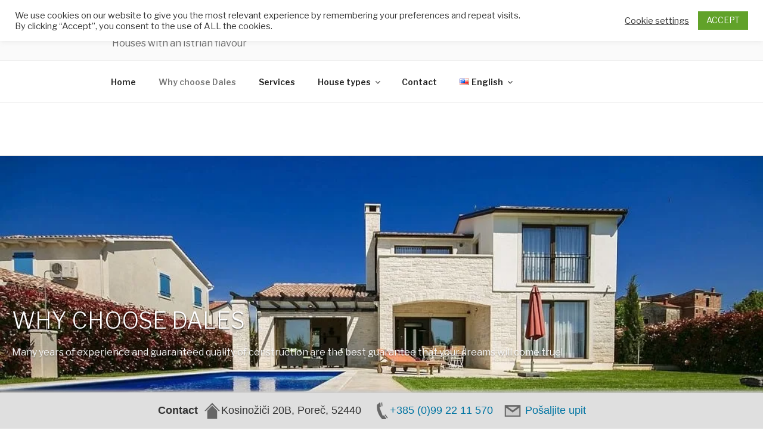

--- FILE ---
content_type: text/css
request_url: https://www.dales.hr/wp-content/themes/twentyseventeen-child02/style.css?ver=20190507
body_size: 94
content:
/*
Theme Name: Twenty Seventeen Child
Theme URI: https://wordpress.org/themes/twentyseventeen/
Template: twentyseventeen
Author: projectn Custimozied Twentyseventeen
Author URI: http://www.projectn.hr
Description: Twentyseventeen child theme created for www.dales.hr
Version: 1.3.1503413271
Updated: 2017-08-22 14:47:51

*/



--- FILE ---
content_type: text/css
request_url: https://www.dales.hr/wp-content/uploads/siteorigin-widgets/sow-hero-default-899da57c5a15.css?ver=5.5.17
body_size: 280
content:
.so-widget-sow-hero-default-899da57c5a15 .sow-slider-base ul.sow-slider-images .sow-slider-image-wrapper {
  padding: 250px 20px 250px 20px;
  max-width: 1280px;
  
}
.so-widget-sow-hero-default-899da57c5a15 .sow-slider-base ul.sow-slider-images .sow-slider-image-wrapper h1,
.so-widget-sow-hero-default-899da57c5a15 .sow-slider-base ul.sow-slider-images .sow-slider-image-wrapper h2,
.so-widget-sow-hero-default-899da57c5a15 .sow-slider-base ul.sow-slider-images .sow-slider-image-wrapper h3,
.so-widget-sow-hero-default-899da57c5a15 .sow-slider-base ul.sow-slider-images .sow-slider-image-wrapper h4,
.so-widget-sow-hero-default-899da57c5a15 .sow-slider-base ul.sow-slider-images .sow-slider-image-wrapper h5,
.so-widget-sow-hero-default-899da57c5a15 .sow-slider-base ul.sow-slider-images .sow-slider-image-wrapper h6 {
  line-height: 1.375em;
  color: #ffffff;
  text-shadow: 0 2px 2px rgba(0, 0, 0, 0.5);
  margin: 0.1em 0;
}
.so-widget-sow-hero-default-899da57c5a15 .sow-slider-base ul.sow-slider-images .sow-slider-image-wrapper h1 {
  font-size: 38px;
}
.so-widget-sow-hero-default-899da57c5a15 .sow-slider-base ul.sow-slider-images .sow-slider-image-wrapper h2 {
  font-size: 32.3px;
}
.so-widget-sow-hero-default-899da57c5a15 .sow-slider-base ul.sow-slider-images .sow-slider-image-wrapper h3 {
  font-size: 26.6px;
}
.so-widget-sow-hero-default-899da57c5a15 .sow-slider-base ul.sow-slider-images .sow-slider-image-wrapper h4 {
  font-size: 22.8px;
}
.so-widget-sow-hero-default-899da57c5a15 .sow-slider-base ul.sow-slider-images .sow-slider-image-wrapper h5 {
  font-size: 19px;
}
.so-widget-sow-hero-default-899da57c5a15 .sow-slider-base ul.sow-slider-images .sow-slider-image-wrapper h6 {
  font-size: 15.2px;
}
.so-widget-sow-hero-default-899da57c5a15 .sow-slider-base ul.sow-slider-images .sow-slider-image-wrapper p {
  color: #f6f6f6;
  text-shadow: 0 2px 2px rgba(0, 0, 0, 0.25);
  margin: 1em 0;
  font-size: 16px;
}
.so-widget-sow-hero-default-899da57c5a15 .sow-slider-base ul.sow-slider-images .sow-slider-image-wrapper .sow-hero-buttons {
  margin-top: 3em;
  padding-bottom: 0.2em;
}
.so-widget-sow-hero-default-899da57c5a15 .sow-slider-base ul.sow-slider-images .sow-slider-image-wrapper .sow-hero-buttons .so-widget-sow-button {
  display: inline-block;
  margin: 3px 6px 0;
}
.so-widget-sow-hero-default-899da57c5a15 .sow-slider-base .sow-slider-pagination li a {
  background: #ffffff;
}
.so-widget-sow-hero-default-899da57c5a15 .sow-slider-base .sow-slide-nav {
  font-size: 25px;
}
.so-widget-sow-hero-default-899da57c5a15 .sow-slider-base .sow-slide-nav a {
  color: #ffffff;
}

--- FILE ---
content_type: text/css
request_url: https://www.dales.hr/wp-content/uploads/siteorigin-widgets/sow-headline-default-1138f43c2f8b.css?ver=5.5.17
body_size: 265
content:
@import url(https://fonts.googleapis.com/css?family=Open+Sans&display=swap);
@import url(https://fonts.googleapis.com/css?family=Open+Sans:300&display=swap);
.so-widget-sow-headline-default-1138f43c2f8b .sow-headline-container h1.sow-headline {
  font-family: Open Sans;
  font-weight: 400;
  text-align: left;
  color: #999999;
  line-height: 1.4em;
  
  
  
}
.so-widget-sow-headline-default-1138f43c2f8b .sow-headline-container h1.sow-headline a {
  color: #999999;
}
.so-widget-sow-headline-default-1138f43c2f8b .sow-headline-container h2.sow-sub-headline {
  font-family: Open Sans;
  font-weight: 300;
  text-align: left;
  color: #4c4c4c;
  line-height: 1.4em;
  
  
  
}
.so-widget-sow-headline-default-1138f43c2f8b .sow-headline-container h2.sow-sub-headline a {
  color: #4c4c4c;
}
.so-widget-sow-headline-default-1138f43c2f8b .sow-headline-container .decoration {
  line-height: 0em;
  text-align: center;
  margin-top: 20px;
  margin-bottom: 20px;
}
.so-widget-sow-headline-default-1138f43c2f8b .sow-headline-container .decoration .decoration-inside {
  height: 1px;
  display: inline-block;
  border-top: 0px none #eeeeee;
  width: 100%;
  max-width: 80%;
}
.so-widget-sow-headline-default-1138f43c2f8b .sow-headline-container *:first-child {
  margin-top: 0 !important;
}
.so-widget-sow-headline-default-1138f43c2f8b .sow-headline-container *:last-child {
  margin-bottom: 0 !important;
}

--- FILE ---
content_type: text/css
request_url: https://www.dales.hr/wp-content/uploads/siteorigin-widgets/sow-layout-slider-default-678925ed753a.css?ver=5.5.17
body_size: 208
content:
.so-widget-sow-layout-slider-default-678925ed753a .sow-slider-base ul.sow-slider-images .sow-slider-image-wrapper {
  padding: 50px 20px 50px 20px;
  max-width: 1280px;
  
}
@media (max-width: 780px) {
  .so-widget-sow-layout-slider-default-678925ed753a .sow-slider-base ul.sow-slider-images .sow-slider-image-wrapper {
    height: auto;
  }
}
.so-widget-sow-layout-slider-default-678925ed753a .sow-slider-base ul.sow-slider-images .sow-slider-image-wrapper h1,
.so-widget-sow-layout-slider-default-678925ed753a .sow-slider-base ul.sow-slider-images .sow-slider-image-wrapper h2,
.so-widget-sow-layout-slider-default-678925ed753a .sow-slider-base ul.sow-slider-images .sow-slider-image-wrapper h3,
.so-widget-sow-layout-slider-default-678925ed753a .sow-slider-base ul.sow-slider-images .sow-slider-image-wrapper h4,
.so-widget-sow-layout-slider-default-678925ed753a .sow-slider-base ul.sow-slider-images .sow-slider-image-wrapper h5,
.so-widget-sow-layout-slider-default-678925ed753a .sow-slider-base ul.sow-slider-images .sow-slider-image-wrapper h6 {
  line-height: 1.375em;
  color: #ffffff;
  margin: 0.1em 0;
  text-shadow: 0 2px 2px rgba(0, 0, 0, 0.5);
}
.so-widget-sow-layout-slider-default-678925ed753a .sow-slider-base ul.sow-slider-images .sow-slider-image-wrapper p {
  color: #f6f6f6;
  text-shadow: 0 1px 2px rgba(0, 0, 0, 0.25);
  margin: 1em 0;
  font-size: 16px;
}
.so-widget-sow-layout-slider-default-678925ed753a .sow-slider-base .sow-slider-pagination li a {
  background: #ffffff;
}
.so-widget-sow-layout-slider-default-678925ed753a .sow-slider-base .sow-slide-nav {
  font-size: 25px;
}
.so-widget-sow-layout-slider-default-678925ed753a .sow-slider-base .sow-slide-nav a {
  color: #ffffff;
}

--- FILE ---
content_type: text/css
request_url: https://www.dales.hr/wp-content/uploads/siteorigin-widgets/sow-headline-default-63528adaeb6c.css?ver=5.5.17
body_size: 255
content:
@import url(https://fonts.googleapis.com/css?family=Open+Sans&display=swap);
@import url(https://fonts.googleapis.com/css?family=Open+Sans:300&display=swap);
.so-widget-sow-headline-default-63528adaeb6c .sow-headline-container h1.sow-headline {
  font-family: Open Sans;
  font-weight: 400;
  text-align: right;
  color: #ffffff;
  line-height: 1.4em;
  
  
  
}
.so-widget-sow-headline-default-63528adaeb6c .sow-headline-container h1.sow-headline a {
  color: #ffffff;
}
.so-widget-sow-headline-default-63528adaeb6c .sow-headline-container h2.sow-sub-headline {
  font-family: Open Sans;
  font-weight: 300;
  text-align: right;
  color: #ffffff;
  line-height: 1.4em;
  
  
  
}
.so-widget-sow-headline-default-63528adaeb6c .sow-headline-container h2.sow-sub-headline a {
  color: #ffffff;
}
.so-widget-sow-headline-default-63528adaeb6c .sow-headline-container .decoration {
  line-height: 0em;
  text-align: center;
  margin-top: 20px;
  margin-bottom: 20px;
}
.so-widget-sow-headline-default-63528adaeb6c .sow-headline-container .decoration .decoration-inside {
  height: 1px;
  display: inline-block;
  border-top: 0px none #eeeeee;
  width: 100%;
  max-width: 80%;
}
.so-widget-sow-headline-default-63528adaeb6c .sow-headline-container *:first-child {
  margin-top: 0 !important;
}
.so-widget-sow-headline-default-63528adaeb6c .sow-headline-container *:last-child {
  margin-bottom: 0 !important;
}

--- FILE ---
content_type: text/css
request_url: https://www.dales.hr/wp-content/uploads/so-css/so-css-twentyseventeen.css?ver=1506583520
body_size: 45
content:
.hero-header_outline_main .sow-slider-base  h1, h3 {
	color: #fff;
	text-shadow:
	-1px -1px 0 #000,
	1px -1px 0 #000,
	-1px 1px 0 #000,
	1px 1px 0 #000 !important;
}

--- FILE ---
content_type: application/javascript
request_url: https://www.dales.hr/wp-content/plugins/so-widgets-bundle/widgets/accordion/js/accordion.min.js?ver=1.17.7
body_size: 980
content:
var sowb=window.sowb||{};jQuery((function(o){sowb.setupAccordion=function(){o(".sow-accordion").each((function(n,e){var a=o(this).closest(".so-widget-sow-accordion");if(a.data("initialized"))return o(this);var i=o(e).find("> .sow-accordion-panel");i.not(".sow-accordion-panel-open").children(".sow-accordion-panel-content").hide();var t=i.filter(".sow-accordion-panel-open").toArray(),c=function(){},r=function(n,e){var a=n.offset().top-90;e?o("body,html").animate({scrollTop:a},200):window.scrollTo(0,a)},s=function(n,e,a){var i=o(n);if(!i.is(".sow-accordion-panel-open")){i.find("> .sow-accordion-panel-content").slideDown({start:function(){o(window).trigger("resize"),o(sowb).trigger("setup_widgets")},complete:function(){a&&i.offset().top<window.scrollY&&r(i,!0),o(this).trigger("show")}}),i.find("> .sow-accordion-panel-header-container > .sow-accordion-panel-header").attr("aria-expanded",!0),i.addClass("sow-accordion-panel-open"),t.push(n);var d=o(n).parents(".sow-accordion-panel");d.length&&!d.hasClass("sow-accordion-panel-open")&&s(d.get(0),!0),e||c()}},d=function(n,e){var a=o(n);a.is(".sow-accordion-panel-open")&&(a.find("> .sow-accordion-panel-content").slideUp((function(){o(this).trigger("hide")})),a.find("> .sow-accordion-panel-header-container > .sow-accordion-panel-header").attr("aria-expanded",!1),a.removeClass("sow-accordion-panel-open"),t.splice(t.indexOf(n),1),e||c())};if(i.find("> .sow-accordion-panel-header-container > .sow-accordion-panel-header").on("click keydown",(function(n){if("keydown"==n.type){if(13!==n.keyCode&&32!==n.keyCode)return;n.preventDefault()}var e=o(this),i=a.data("maxOpenPanels"),c=e.closest(".sow-accordion-panel");if(c.is(".sow-accordion-panel-open")?d(c.get(0)):s(c.get(0),!1,!0),!isNaN(i)&&i>0&&t.length>i){var r=0;o.each(t.reverse(),(function(o,n){r!==i?r++:d(t[o])}))}})),a.data("useAnchorTags")){var l;c=function(){l&&clearTimeout(l),l=setTimeout((function(){for(var n=[],e=o(".sow-accordion-panel-open").toArray(),a=0;a<e.length;a++){var i=o(e[a]).data("anchor");if(i){var t=o(e[a]).parents(".sow-accordion-panel");(!t.length||t.length&&t.hasClass("sow-accordion-panel-open"))&&(n[a]=i)}}n&&n.length?window.location.hash=n.join(","):window.location.hash&&window.history.pushState("",document.title,window.location.pathname+window.location.search)}),100)};var w=function(){for(var n=i.toArray(),e=0;e<n.length;e++){var a=n[e],t=o(a).data("anchor");window.location.hash.substring(1).split(",").some((function(o){return decodeURI(t)===decodeURI(o)}))?s(a,!0):d(a,!0)}};o(window).on("hashchange",w),window.location.hash?w():c();var p=a.data("initialScrollPanel");if(window.location.hash&&t.length)setTimeout((function(){r(o(t[0]))}),500);else if(p>0){var h=p>i.length?i.last():i.eq(p-1);setTimeout((function(){r(h)}),500)}}a.data("initialized",!0)}))},sowb.setupAccordion(),o(sowb).on("setup_widgets",sowb.setupAccordion)})),window.sowb=sowb;